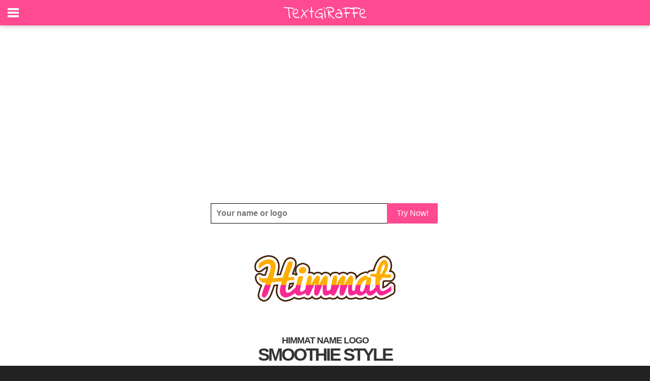

--- FILE ---
content_type: text/html; charset=utf-8
request_url: https://www.google.com/recaptcha/api2/aframe
body_size: 266
content:
<!DOCTYPE HTML><html><head><meta http-equiv="content-type" content="text/html; charset=UTF-8"></head><body><script nonce="qfOuk3s3nj3eM7orOmTSFg">/** Anti-fraud and anti-abuse applications only. See google.com/recaptcha */ try{var clients={'sodar':'https://pagead2.googlesyndication.com/pagead/sodar?'};window.addEventListener("message",function(a){try{if(a.source===window.parent){var b=JSON.parse(a.data);var c=clients[b['id']];if(c){var d=document.createElement('img');d.src=c+b['params']+'&rc='+(localStorage.getItem("rc::a")?sessionStorage.getItem("rc::b"):"");window.document.body.appendChild(d);sessionStorage.setItem("rc::e",parseInt(sessionStorage.getItem("rc::e")||0)+1);localStorage.setItem("rc::h",'1769028745567');}}}catch(b){}});window.parent.postMessage("_grecaptcha_ready", "*");}catch(b){}</script></body></html>